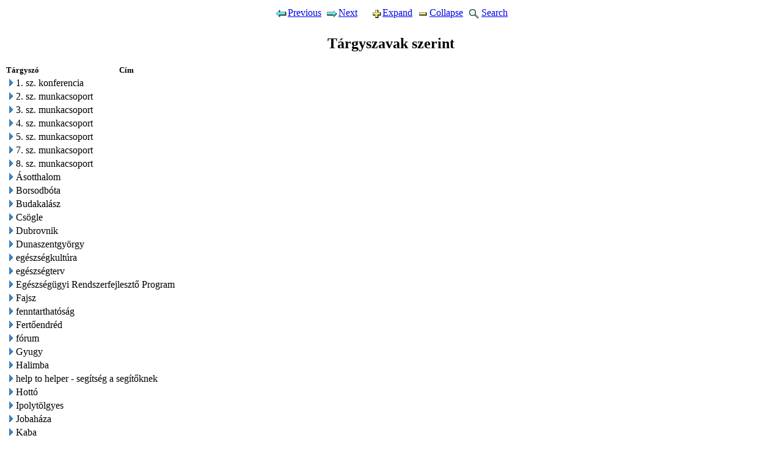

--- FILE ---
content_type: text/html; charset=ISO-8859-2
request_url: http://kka.hu/_soros/soeghir.nsf/T%C3%A1rgyszavak%20szerint?OpenView&CollapseView
body_size: 14601
content:
<!DOCTYPE HTML PUBLIC "-//W3C//DTD HTML 4.01 Transitional//EN">
<html>
<head>
<META HTTP-EQUIV="Content-Type" CONTENT="text/html; charset=ISO-8859-2">         
<meta name="robots" content="noindex">
<title>Tárgyszavak szerint</title></head>
<body text="#000000" bgcolor="#FFFFFF">
<div align="center">
<table cellspacing="2" cellpadding="2">
<tr valign="top"><td><a href="/_soros/soeghir.nsf/T%C3%A1rgyszavak%20szerint?OpenView&amp;Start=1&amp;CollapseView" target="_self"><img align="top" src="/icons/prevview.gif" border="0" alt="Left Arrow Icon">Previous</a></td><td><a href="/_soros/soeghir.nsf/T%C3%A1rgyszavak%20szerint?OpenView&amp;Start=30&amp;CollapseView" target="_self"><img align="top" src="/icons/nextview.gif" border="0" alt="Right Arrow Icon">Next</a></td><td><a href="/_soros/soeghir.nsf/T%C3%A1rgyszavak%20szerint?OpenView&amp;ExpandView" target="_self"><img align="top" src="/icons/expview.gif" border="0" alt="Plus Icon">Expand</a></td><td><a href="/_soros/soeghir.nsf/T%C3%A1rgyszavak%20szerint?OpenView&amp;CollapseView" target="_self"><img align="top" src="/icons/colview.gif" border="0" alt="Minus Icon">Collapse</a></td><td><a href="/_soros/soeghir.nsf/6a798572972c8c89c1256b3d0038458b/$searchForm?SearchView" target="_self"><img align="top" src="/icons/schview.gif" border="0" alt="Magnifying Glass Icon">Search</a></td></tr>
</table>
</div><div align="center"><h2>Tárgyszavak szerint</h2></div>
<table border="0" cellpadding="2" cellspacing="0">
<tr><th nowrap align="left"><b><font size="2">Tárgyszó</font></b></th><th nowrap align="left"><b><font size="2">Cím</font></b></th><th></th></tr>

<tr valign="top"><td colspan="2">
<table border="0" cellspacing="0" cellpadding="0">
<tr valign="top"><td><a href="/_soros/soeghir.nsf/T%C3%A1rgyszavak%20szerint?OpenView&amp;Start=1&amp;Count=30&amp;Expand=1#1" target="_self"><img src="/icons/expand.gif" border="0" height="16" width="16" alt="Show details for 1. sz. konferencia"></a></td><td>1. sz. konferencia</td></tr>
</table>
</td><td></td></tr>

<tr valign="top"><td colspan="2">
<table border="0" cellspacing="0" cellpadding="0">
<tr valign="top"><td><a href="/_soros/soeghir.nsf/T%C3%A1rgyszavak%20szerint?OpenView&amp;Start=1&amp;Count=30&amp;Expand=2#2" target="_self"><img src="/icons/expand.gif" border="0" height="16" width="16" alt="Show details for 2. sz. munkacsoport"></a></td><td>2. sz. munkacsoport</td></tr>
</table>
</td><td></td></tr>

<tr valign="top"><td colspan="2">
<table border="0" cellspacing="0" cellpadding="0">
<tr valign="top"><td><a href="/_soros/soeghir.nsf/T%C3%A1rgyszavak%20szerint?OpenView&amp;Start=1&amp;Count=30&amp;Expand=3#3" target="_self"><img src="/icons/expand.gif" border="0" height="16" width="16" alt="Show details for 3. sz. munkacsoport"></a></td><td>3. sz. munkacsoport</td></tr>
</table>
</td><td></td></tr>

<tr valign="top"><td colspan="2">
<table border="0" cellspacing="0" cellpadding="0">
<tr valign="top"><td><a href="/_soros/soeghir.nsf/T%C3%A1rgyszavak%20szerint?OpenView&amp;Start=1&amp;Count=30&amp;Expand=4#4" target="_self"><img src="/icons/expand.gif" border="0" height="16" width="16" alt="Show details for 4. sz. munkacsoport"></a></td><td>4. sz. munkacsoport</td></tr>
</table>
</td><td></td></tr>

<tr valign="top"><td colspan="2">
<table border="0" cellspacing="0" cellpadding="0">
<tr valign="top"><td><a href="/_soros/soeghir.nsf/T%C3%A1rgyszavak%20szerint?OpenView&amp;Start=1&amp;Count=30&amp;Expand=5#5" target="_self"><img src="/icons/expand.gif" border="0" height="16" width="16" alt="Show details for 5. sz. munkacsoport"></a></td><td>5. sz. munkacsoport</td></tr>
</table>
</td><td></td></tr>

<tr valign="top"><td colspan="2">
<table border="0" cellspacing="0" cellpadding="0">
<tr valign="top"><td><a href="/_soros/soeghir.nsf/T%C3%A1rgyszavak%20szerint?OpenView&amp;Start=1&amp;Count=30&amp;Expand=6#6" target="_self"><img src="/icons/expand.gif" border="0" height="16" width="16" alt="Show details for 7. sz. munkacsoport"></a></td><td>7. sz. munkacsoport</td></tr>
</table>
</td><td></td></tr>

<tr valign="top"><td colspan="2">
<table border="0" cellspacing="0" cellpadding="0">
<tr valign="top"><td><a href="/_soros/soeghir.nsf/T%C3%A1rgyszavak%20szerint?OpenView&amp;Start=1&amp;Count=30&amp;Expand=7#7" target="_self"><img src="/icons/expand.gif" border="0" height="16" width="16" alt="Show details for 8. sz. munkacsoport"></a></td><td>8. sz. munkacsoport</td></tr>
</table>
</td><td></td></tr>

<tr valign="top"><td colspan="2">
<table border="0" cellspacing="0" cellpadding="0">
<tr valign="top"><td><a href="/_soros/soeghir.nsf/T%C3%A1rgyszavak%20szerint?OpenView&amp;Start=1&amp;Count=30&amp;Expand=8#8" target="_self"><img src="/icons/expand.gif" border="0" height="16" width="16" alt="Show details for Ásotthalom"></a></td><td>Ásotthalom</td></tr>
</table>
</td><td></td></tr>

<tr valign="top"><td colspan="2">
<table border="0" cellspacing="0" cellpadding="0">
<tr valign="top"><td><a href="/_soros/soeghir.nsf/T%C3%A1rgyszavak%20szerint?OpenView&amp;Start=1&amp;Count=30&amp;Expand=9#9" target="_self"><img src="/icons/expand.gif" border="0" height="16" width="16" alt="Show details for Borsodbóta"></a></td><td>Borsodbóta</td></tr>
</table>
</td><td></td></tr>

<tr valign="top"><td colspan="2">
<table border="0" cellspacing="0" cellpadding="0">
<tr valign="top"><td><a href="/_soros/soeghir.nsf/T%C3%A1rgyszavak%20szerint?OpenView&amp;Start=1&amp;Count=30&amp;Expand=10#10" target="_self"><img src="/icons/expand.gif" border="0" height="16" width="16" alt="Show details for Budakalász"></a></td><td>Budakalász</td></tr>
</table>
</td><td></td></tr>

<tr valign="top"><td colspan="2">
<table border="0" cellspacing="0" cellpadding="0">
<tr valign="top"><td><a href="/_soros/soeghir.nsf/T%C3%A1rgyszavak%20szerint?OpenView&amp;Start=1&amp;Count=30&amp;Expand=11#11" target="_self"><img src="/icons/expand.gif" border="0" height="16" width="16" alt="Show details for Csögle"></a></td><td>Csögle</td></tr>
</table>
</td><td></td></tr>

<tr valign="top"><td colspan="2">
<table border="0" cellspacing="0" cellpadding="0">
<tr valign="top"><td><a href="/_soros/soeghir.nsf/T%C3%A1rgyszavak%20szerint?OpenView&amp;Start=1&amp;Count=30&amp;Expand=12#12" target="_self"><img src="/icons/expand.gif" border="0" height="16" width="16" alt="Show details for Dubrovnik"></a></td><td>Dubrovnik</td></tr>
</table>
</td><td></td></tr>

<tr valign="top"><td colspan="2">
<table border="0" cellspacing="0" cellpadding="0">
<tr valign="top"><td><a href="/_soros/soeghir.nsf/T%C3%A1rgyszavak%20szerint?OpenView&amp;Start=1&amp;Count=30&amp;Expand=13#13" target="_self"><img src="/icons/expand.gif" border="0" height="16" width="16" alt="Show details for Dunaszentgyörgy"></a></td><td>Dunaszentgyörgy</td></tr>
</table>
</td><td></td></tr>

<tr valign="top"><td colspan="2">
<table border="0" cellspacing="0" cellpadding="0">
<tr valign="top"><td><a href="/_soros/soeghir.nsf/T%C3%A1rgyszavak%20szerint?OpenView&amp;Start=1&amp;Count=30&amp;Expand=14#14" target="_self"><img src="/icons/expand.gif" border="0" height="16" width="16" alt="Show details for egészségkultúra"></a></td><td>egészségkultúra</td></tr>
</table>
</td><td></td></tr>

<tr valign="top"><td colspan="2">
<table border="0" cellspacing="0" cellpadding="0">
<tr valign="top"><td><a href="/_soros/soeghir.nsf/T%C3%A1rgyszavak%20szerint?OpenView&amp;Start=1&amp;Count=30&amp;Expand=15#15" target="_self"><img src="/icons/expand.gif" border="0" height="16" width="16" alt="Show details for egészségterv"></a></td><td>egészségterv</td></tr>
</table>
</td><td></td></tr>

<tr valign="top"><td colspan="2">
<table border="0" cellspacing="0" cellpadding="0">
<tr valign="top"><td><a href="/_soros/soeghir.nsf/T%C3%A1rgyszavak%20szerint?OpenView&amp;Start=1&amp;Count=30&amp;Expand=16#16" target="_self"><img src="/icons/expand.gif" border="0" height="16" width="16" alt="Show details for Egészségügyi Rendszerfejlesztő Program"></a></td><td>Egészségügyi Rendszerfejlesztő Program</td></tr>
</table>
</td><td></td></tr>

<tr valign="top"><td colspan="2">
<table border="0" cellspacing="0" cellpadding="0">
<tr valign="top"><td><a href="/_soros/soeghir.nsf/T%C3%A1rgyszavak%20szerint?OpenView&amp;Start=1&amp;Count=30&amp;Expand=17#17" target="_self"><img src="/icons/expand.gif" border="0" height="16" width="16" alt="Show details for Fajsz"></a></td><td>Fajsz</td></tr>
</table>
</td><td></td></tr>

<tr valign="top"><td colspan="2">
<table border="0" cellspacing="0" cellpadding="0">
<tr valign="top"><td><a href="/_soros/soeghir.nsf/T%C3%A1rgyszavak%20szerint?OpenView&amp;Start=1&amp;Count=30&amp;Expand=18#18" target="_self"><img src="/icons/expand.gif" border="0" height="16" width="16" alt="Show details for fenntarthatóság"></a></td><td>fenntarthatóság</td></tr>
</table>
</td><td></td></tr>

<tr valign="top"><td colspan="2">
<table border="0" cellspacing="0" cellpadding="0">
<tr valign="top"><td><a href="/_soros/soeghir.nsf/T%C3%A1rgyszavak%20szerint?OpenView&amp;Start=1&amp;Count=30&amp;Expand=19#19" target="_self"><img src="/icons/expand.gif" border="0" height="16" width="16" alt="Show details for Fertőendréd"></a></td><td>Fertőendréd</td></tr>
</table>
</td><td></td></tr>

<tr valign="top"><td colspan="2">
<table border="0" cellspacing="0" cellpadding="0">
<tr valign="top"><td><a href="/_soros/soeghir.nsf/T%C3%A1rgyszavak%20szerint?OpenView&amp;Start=1&amp;Count=30&amp;Expand=20#20" target="_self"><img src="/icons/expand.gif" border="0" height="16" width="16" alt="Show details for fórum"></a></td><td>fórum</td></tr>
</table>
</td><td></td></tr>

<tr valign="top"><td colspan="2">
<table border="0" cellspacing="0" cellpadding="0">
<tr valign="top"><td><a href="/_soros/soeghir.nsf/T%C3%A1rgyszavak%20szerint?OpenView&amp;Start=1&amp;Count=30&amp;Expand=21#21" target="_self"><img src="/icons/expand.gif" border="0" height="16" width="16" alt="Show details for Gyugy"></a></td><td>Gyugy</td></tr>
</table>
</td><td></td></tr>

<tr valign="top"><td colspan="2">
<table border="0" cellspacing="0" cellpadding="0">
<tr valign="top"><td><a href="/_soros/soeghir.nsf/T%C3%A1rgyszavak%20szerint?OpenView&amp;Start=1&amp;Count=30&amp;Expand=22#22" target="_self"><img src="/icons/expand.gif" border="0" height="16" width="16" alt="Show details for Halimba"></a></td><td>Halimba</td></tr>
</table>
</td><td></td></tr>

<tr valign="top"><td colspan="2">
<table border="0" cellspacing="0" cellpadding="0">
<tr valign="top"><td><a href="/_soros/soeghir.nsf/T%C3%A1rgyszavak%20szerint?OpenView&amp;Start=1&amp;Count=30&amp;Expand=23#23" target="_self"><img src="/icons/expand.gif" border="0" height="16" width="16" alt="Show details for help to helper - segítség a segítőknek"></a></td><td>help to helper - segítség a segítőknek</td></tr>
</table>
</td><td></td></tr>

<tr valign="top"><td colspan="2">
<table border="0" cellspacing="0" cellpadding="0">
<tr valign="top"><td><a href="/_soros/soeghir.nsf/T%C3%A1rgyszavak%20szerint?OpenView&amp;Start=1&amp;Count=30&amp;Expand=24#24" target="_self"><img src="/icons/expand.gif" border="0" height="16" width="16" alt="Show details for Hottó"></a></td><td>Hottó</td></tr>
</table>
</td><td></td></tr>

<tr valign="top"><td colspan="2">
<table border="0" cellspacing="0" cellpadding="0">
<tr valign="top"><td><a href="/_soros/soeghir.nsf/T%C3%A1rgyszavak%20szerint?OpenView&amp;Start=1&amp;Count=30&amp;Expand=25#25" target="_self"><img src="/icons/expand.gif" border="0" height="16" width="16" alt="Show details for Ipolytölgyes"></a></td><td>Ipolytölgyes</td></tr>
</table>
</td><td></td></tr>

<tr valign="top"><td colspan="2">
<table border="0" cellspacing="0" cellpadding="0">
<tr valign="top"><td><a href="/_soros/soeghir.nsf/T%C3%A1rgyszavak%20szerint?OpenView&amp;Start=1&amp;Count=30&amp;Expand=26#26" target="_self"><img src="/icons/expand.gif" border="0" height="16" width="16" alt="Show details for Jobaháza"></a></td><td>Jobaháza</td></tr>
</table>
</td><td></td></tr>

<tr valign="top"><td colspan="2">
<table border="0" cellspacing="0" cellpadding="0">
<tr valign="top"><td><a href="/_soros/soeghir.nsf/T%C3%A1rgyszavak%20szerint?OpenView&amp;Start=1&amp;Count=30&amp;Expand=27#27" target="_self"><img src="/icons/expand.gif" border="0" height="16" width="16" alt="Show details for Kaba"></a></td><td>Kaba</td></tr>
</table>
</td><td></td></tr>

<tr valign="top"><td colspan="2">
<table border="0" cellspacing="0" cellpadding="0">
<tr valign="top"><td><a href="/_soros/soeghir.nsf/T%C3%A1rgyszavak%20szerint?OpenView&amp;Start=1&amp;Count=30&amp;Expand=28#28" target="_self"><img src="/icons/expand.gif" border="0" height="16" width="16" alt="Show details for Kaposvár"></a></td><td>Kaposvár</td></tr>
</table>
</td><td></td></tr>

<tr valign="top"><td colspan="2">
<table border="0" cellspacing="0" cellpadding="0">
<tr valign="top"><td><a href="/_soros/soeghir.nsf/T%C3%A1rgyszavak%20szerint?OpenView&amp;Start=1&amp;Count=30&amp;Expand=29#29" target="_self"><img src="/icons/expand.gif" border="0" height="16" width="16" alt="Show details for Kartal"></a></td><td>Kartal</td></tr>
</table>
</td><td></td></tr>

<tr valign="top"><td colspan="2">
<table border="0" cellspacing="0" cellpadding="0">
<tr valign="top"><td><a href="/_soros/soeghir.nsf/T%C3%A1rgyszavak%20szerint?OpenView&amp;Start=30&amp;Count=30&amp;Expand=30#30" target="_self"><img src="/icons/expand.gif" border="0" height="16" width="16" alt="Show details for Kétbodony"></a></td><td>Kétbodony</td></tr>
</table>
</td><td></td></tr>
</table>
<div align="center">
<table cellspacing="2" cellpadding="2">
<tr valign="top"><td><a href="/_soros/soeghir.nsf/T%C3%A1rgyszavak%20szerint?OpenView&amp;Start=1&amp;CollapseView" target="_self"><img align="top" src="/icons/prevview.gif" border="0" alt="Left Arrow Icon">Previous</a></td><td><a href="/_soros/soeghir.nsf/T%C3%A1rgyszavak%20szerint?OpenView&amp;Start=30&amp;CollapseView" target="_self"><img align="top" src="/icons/nextview.gif" border="0" alt="Right Arrow Icon">Next</a></td><td><a href="/_soros/soeghir.nsf/T%C3%A1rgyszavak%20szerint?OpenView&amp;ExpandView" target="_self"><img align="top" src="/icons/expview.gif" border="0" alt="Plus Icon">Expand</a></td><td><a href="/_soros/soeghir.nsf/T%C3%A1rgyszavak%20szerint?OpenView&amp;CollapseView" target="_self"><img align="top" src="/icons/colview.gif" border="0" alt="Minus Icon">Collapse</a></td><td><a href="/_soros/soeghir.nsf/6a798572972c8c89c1256b3d0038458b/$searchForm?SearchView" target="_self"><img align="top" src="/icons/schview.gif" border="0" alt="Magnifying Glass Icon">Search</a></td></tr>
</table>
</div></body>
</html>
